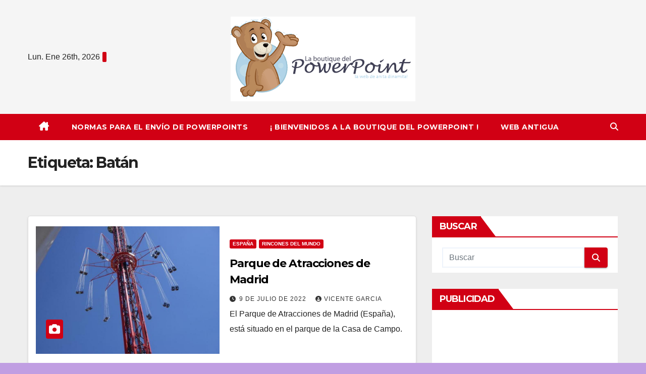

--- FILE ---
content_type: text/html; charset=UTF-8
request_url: https://laboutiquedelpowerpoint.net/tag/batan/
body_size: 11330
content:
<!DOCTYPE html>
<html lang="es">
<head>
<meta charset="UTF-8">
<meta name="viewport" content="width=device-width, initial-scale=1">
<link rel="profile" href="http://gmpg.org/xfn/11">
<title>Batán &#8211; La Boutique del Powerpoint</title>
<meta name='robots' content='max-image-preview:large' />
<link rel='dns-prefetch' href='//fonts.googleapis.com' />
<link rel="alternate" type="application/rss+xml" title="La Boutique del Powerpoint &raquo; Feed" href="https://laboutiquedelpowerpoint.net/feed/" />
<link rel="alternate" type="application/rss+xml" title="La Boutique del Powerpoint &raquo; Feed de los comentarios" href="https://laboutiquedelpowerpoint.net/comments/feed/" />
<link rel="alternate" type="application/rss+xml" title="La Boutique del Powerpoint &raquo; Etiqueta Batán del feed" href="https://laboutiquedelpowerpoint.net/tag/batan/feed/" />
<style id='wp-img-auto-sizes-contain-inline-css'>
img:is([sizes=auto i],[sizes^="auto," i]){contain-intrinsic-size:3000px 1500px}
/*# sourceURL=wp-img-auto-sizes-contain-inline-css */
</style>
<style id='wp-emoji-styles-inline-css'>

	img.wp-smiley, img.emoji {
		display: inline !important;
		border: none !important;
		box-shadow: none !important;
		height: 1em !important;
		width: 1em !important;
		margin: 0 0.07em !important;
		vertical-align: -0.1em !important;
		background: none !important;
		padding: 0 !important;
	}
/*# sourceURL=wp-emoji-styles-inline-css */
</style>
<link rel='stylesheet' id='wp-block-library-css' href='https://laboutiquedelpowerpoint.net/wp-includes/css/dist/block-library/style.min.css?ver=6.9' media='all' />
<style id='global-styles-inline-css'>
:root{--wp--preset--aspect-ratio--square: 1;--wp--preset--aspect-ratio--4-3: 4/3;--wp--preset--aspect-ratio--3-4: 3/4;--wp--preset--aspect-ratio--3-2: 3/2;--wp--preset--aspect-ratio--2-3: 2/3;--wp--preset--aspect-ratio--16-9: 16/9;--wp--preset--aspect-ratio--9-16: 9/16;--wp--preset--color--black: #000000;--wp--preset--color--cyan-bluish-gray: #abb8c3;--wp--preset--color--white: #ffffff;--wp--preset--color--pale-pink: #f78da7;--wp--preset--color--vivid-red: #cf2e2e;--wp--preset--color--luminous-vivid-orange: #ff6900;--wp--preset--color--luminous-vivid-amber: #fcb900;--wp--preset--color--light-green-cyan: #7bdcb5;--wp--preset--color--vivid-green-cyan: #00d084;--wp--preset--color--pale-cyan-blue: #8ed1fc;--wp--preset--color--vivid-cyan-blue: #0693e3;--wp--preset--color--vivid-purple: #9b51e0;--wp--preset--gradient--vivid-cyan-blue-to-vivid-purple: linear-gradient(135deg,rgb(6,147,227) 0%,rgb(155,81,224) 100%);--wp--preset--gradient--light-green-cyan-to-vivid-green-cyan: linear-gradient(135deg,rgb(122,220,180) 0%,rgb(0,208,130) 100%);--wp--preset--gradient--luminous-vivid-amber-to-luminous-vivid-orange: linear-gradient(135deg,rgb(252,185,0) 0%,rgb(255,105,0) 100%);--wp--preset--gradient--luminous-vivid-orange-to-vivid-red: linear-gradient(135deg,rgb(255,105,0) 0%,rgb(207,46,46) 100%);--wp--preset--gradient--very-light-gray-to-cyan-bluish-gray: linear-gradient(135deg,rgb(238,238,238) 0%,rgb(169,184,195) 100%);--wp--preset--gradient--cool-to-warm-spectrum: linear-gradient(135deg,rgb(74,234,220) 0%,rgb(151,120,209) 20%,rgb(207,42,186) 40%,rgb(238,44,130) 60%,rgb(251,105,98) 80%,rgb(254,248,76) 100%);--wp--preset--gradient--blush-light-purple: linear-gradient(135deg,rgb(255,206,236) 0%,rgb(152,150,240) 100%);--wp--preset--gradient--blush-bordeaux: linear-gradient(135deg,rgb(254,205,165) 0%,rgb(254,45,45) 50%,rgb(107,0,62) 100%);--wp--preset--gradient--luminous-dusk: linear-gradient(135deg,rgb(255,203,112) 0%,rgb(199,81,192) 50%,rgb(65,88,208) 100%);--wp--preset--gradient--pale-ocean: linear-gradient(135deg,rgb(255,245,203) 0%,rgb(182,227,212) 50%,rgb(51,167,181) 100%);--wp--preset--gradient--electric-grass: linear-gradient(135deg,rgb(202,248,128) 0%,rgb(113,206,126) 100%);--wp--preset--gradient--midnight: linear-gradient(135deg,rgb(2,3,129) 0%,rgb(40,116,252) 100%);--wp--preset--font-size--small: 13px;--wp--preset--font-size--medium: 20px;--wp--preset--font-size--large: 36px;--wp--preset--font-size--x-large: 42px;--wp--preset--spacing--20: 0.44rem;--wp--preset--spacing--30: 0.67rem;--wp--preset--spacing--40: 1rem;--wp--preset--spacing--50: 1.5rem;--wp--preset--spacing--60: 2.25rem;--wp--preset--spacing--70: 3.38rem;--wp--preset--spacing--80: 5.06rem;--wp--preset--shadow--natural: 6px 6px 9px rgba(0, 0, 0, 0.2);--wp--preset--shadow--deep: 12px 12px 50px rgba(0, 0, 0, 0.4);--wp--preset--shadow--sharp: 6px 6px 0px rgba(0, 0, 0, 0.2);--wp--preset--shadow--outlined: 6px 6px 0px -3px rgb(255, 255, 255), 6px 6px rgb(0, 0, 0);--wp--preset--shadow--crisp: 6px 6px 0px rgb(0, 0, 0);}:where(.is-layout-flex){gap: 0.5em;}:where(.is-layout-grid){gap: 0.5em;}body .is-layout-flex{display: flex;}.is-layout-flex{flex-wrap: wrap;align-items: center;}.is-layout-flex > :is(*, div){margin: 0;}body .is-layout-grid{display: grid;}.is-layout-grid > :is(*, div){margin: 0;}:where(.wp-block-columns.is-layout-flex){gap: 2em;}:where(.wp-block-columns.is-layout-grid){gap: 2em;}:where(.wp-block-post-template.is-layout-flex){gap: 1.25em;}:where(.wp-block-post-template.is-layout-grid){gap: 1.25em;}.has-black-color{color: var(--wp--preset--color--black) !important;}.has-cyan-bluish-gray-color{color: var(--wp--preset--color--cyan-bluish-gray) !important;}.has-white-color{color: var(--wp--preset--color--white) !important;}.has-pale-pink-color{color: var(--wp--preset--color--pale-pink) !important;}.has-vivid-red-color{color: var(--wp--preset--color--vivid-red) !important;}.has-luminous-vivid-orange-color{color: var(--wp--preset--color--luminous-vivid-orange) !important;}.has-luminous-vivid-amber-color{color: var(--wp--preset--color--luminous-vivid-amber) !important;}.has-light-green-cyan-color{color: var(--wp--preset--color--light-green-cyan) !important;}.has-vivid-green-cyan-color{color: var(--wp--preset--color--vivid-green-cyan) !important;}.has-pale-cyan-blue-color{color: var(--wp--preset--color--pale-cyan-blue) !important;}.has-vivid-cyan-blue-color{color: var(--wp--preset--color--vivid-cyan-blue) !important;}.has-vivid-purple-color{color: var(--wp--preset--color--vivid-purple) !important;}.has-black-background-color{background-color: var(--wp--preset--color--black) !important;}.has-cyan-bluish-gray-background-color{background-color: var(--wp--preset--color--cyan-bluish-gray) !important;}.has-white-background-color{background-color: var(--wp--preset--color--white) !important;}.has-pale-pink-background-color{background-color: var(--wp--preset--color--pale-pink) !important;}.has-vivid-red-background-color{background-color: var(--wp--preset--color--vivid-red) !important;}.has-luminous-vivid-orange-background-color{background-color: var(--wp--preset--color--luminous-vivid-orange) !important;}.has-luminous-vivid-amber-background-color{background-color: var(--wp--preset--color--luminous-vivid-amber) !important;}.has-light-green-cyan-background-color{background-color: var(--wp--preset--color--light-green-cyan) !important;}.has-vivid-green-cyan-background-color{background-color: var(--wp--preset--color--vivid-green-cyan) !important;}.has-pale-cyan-blue-background-color{background-color: var(--wp--preset--color--pale-cyan-blue) !important;}.has-vivid-cyan-blue-background-color{background-color: var(--wp--preset--color--vivid-cyan-blue) !important;}.has-vivid-purple-background-color{background-color: var(--wp--preset--color--vivid-purple) !important;}.has-black-border-color{border-color: var(--wp--preset--color--black) !important;}.has-cyan-bluish-gray-border-color{border-color: var(--wp--preset--color--cyan-bluish-gray) !important;}.has-white-border-color{border-color: var(--wp--preset--color--white) !important;}.has-pale-pink-border-color{border-color: var(--wp--preset--color--pale-pink) !important;}.has-vivid-red-border-color{border-color: var(--wp--preset--color--vivid-red) !important;}.has-luminous-vivid-orange-border-color{border-color: var(--wp--preset--color--luminous-vivid-orange) !important;}.has-luminous-vivid-amber-border-color{border-color: var(--wp--preset--color--luminous-vivid-amber) !important;}.has-light-green-cyan-border-color{border-color: var(--wp--preset--color--light-green-cyan) !important;}.has-vivid-green-cyan-border-color{border-color: var(--wp--preset--color--vivid-green-cyan) !important;}.has-pale-cyan-blue-border-color{border-color: var(--wp--preset--color--pale-cyan-blue) !important;}.has-vivid-cyan-blue-border-color{border-color: var(--wp--preset--color--vivid-cyan-blue) !important;}.has-vivid-purple-border-color{border-color: var(--wp--preset--color--vivid-purple) !important;}.has-vivid-cyan-blue-to-vivid-purple-gradient-background{background: var(--wp--preset--gradient--vivid-cyan-blue-to-vivid-purple) !important;}.has-light-green-cyan-to-vivid-green-cyan-gradient-background{background: var(--wp--preset--gradient--light-green-cyan-to-vivid-green-cyan) !important;}.has-luminous-vivid-amber-to-luminous-vivid-orange-gradient-background{background: var(--wp--preset--gradient--luminous-vivid-amber-to-luminous-vivid-orange) !important;}.has-luminous-vivid-orange-to-vivid-red-gradient-background{background: var(--wp--preset--gradient--luminous-vivid-orange-to-vivid-red) !important;}.has-very-light-gray-to-cyan-bluish-gray-gradient-background{background: var(--wp--preset--gradient--very-light-gray-to-cyan-bluish-gray) !important;}.has-cool-to-warm-spectrum-gradient-background{background: var(--wp--preset--gradient--cool-to-warm-spectrum) !important;}.has-blush-light-purple-gradient-background{background: var(--wp--preset--gradient--blush-light-purple) !important;}.has-blush-bordeaux-gradient-background{background: var(--wp--preset--gradient--blush-bordeaux) !important;}.has-luminous-dusk-gradient-background{background: var(--wp--preset--gradient--luminous-dusk) !important;}.has-pale-ocean-gradient-background{background: var(--wp--preset--gradient--pale-ocean) !important;}.has-electric-grass-gradient-background{background: var(--wp--preset--gradient--electric-grass) !important;}.has-midnight-gradient-background{background: var(--wp--preset--gradient--midnight) !important;}.has-small-font-size{font-size: var(--wp--preset--font-size--small) !important;}.has-medium-font-size{font-size: var(--wp--preset--font-size--medium) !important;}.has-large-font-size{font-size: var(--wp--preset--font-size--large) !important;}.has-x-large-font-size{font-size: var(--wp--preset--font-size--x-large) !important;}
/*# sourceURL=global-styles-inline-css */
</style>

<style id='classic-theme-styles-inline-css'>
/*! This file is auto-generated */
.wp-block-button__link{color:#fff;background-color:#32373c;border-radius:9999px;box-shadow:none;text-decoration:none;padding:calc(.667em + 2px) calc(1.333em + 2px);font-size:1.125em}.wp-block-file__button{background:#32373c;color:#fff;text-decoration:none}
/*# sourceURL=/wp-includes/css/classic-themes.min.css */
</style>
<link rel='stylesheet' id='wpdm-font-awesome-css' href='https://laboutiquedelpowerpoint.net/wp-content/plugins/download-manager/assets/fontawesome/css/all.min.css?ver=6.9' media='all' />
<link rel='stylesheet' id='wpdm-frontend-css-css' href='https://laboutiquedelpowerpoint.net/wp-content/plugins/download-manager/assets/bootstrap/css/bootstrap.min.css?ver=6.9' media='all' />
<link rel='stylesheet' id='wpdm-front-css' href='https://laboutiquedelpowerpoint.net/wp-content/plugins/download-manager/assets/css/front.css?ver=6.9' media='all' />
<link rel='stylesheet' id='newsup-fonts-css' href='//fonts.googleapis.com/css?family=Montserrat%3A400%2C500%2C700%2C800%7CWork%2BSans%3A300%2C400%2C500%2C600%2C700%2C800%2C900%26display%3Dswap&#038;subset=latin%2Clatin-ext' media='all' />
<link rel='stylesheet' id='bootstrap-css' href='https://laboutiquedelpowerpoint.net/wp-content/themes/newsup/css/bootstrap.css?ver=6.9' media='all' />
<link rel='stylesheet' id='newsup-style-css' href='https://laboutiquedelpowerpoint.net/wp-content/themes/news-way/style.css?ver=6.9' media='all' />
<link rel='stylesheet' id='font-awesome-5-all-css' href='https://laboutiquedelpowerpoint.net/wp-content/themes/newsup/css/font-awesome/css/all.min.css?ver=6.9' media='all' />
<link rel='stylesheet' id='font-awesome-4-shim-css' href='https://laboutiquedelpowerpoint.net/wp-content/themes/newsup/css/font-awesome/css/v4-shims.min.css?ver=6.9' media='all' />
<link rel='stylesheet' id='owl-carousel-css' href='https://laboutiquedelpowerpoint.net/wp-content/themes/newsup/css/owl.carousel.css?ver=6.9' media='all' />
<link rel='stylesheet' id='smartmenus-css' href='https://laboutiquedelpowerpoint.net/wp-content/themes/newsup/css/jquery.smartmenus.bootstrap.css?ver=6.9' media='all' />
<link rel='stylesheet' id='newsup-custom-css-css' href='https://laboutiquedelpowerpoint.net/wp-content/themes/newsup/inc/ansar/customize/css/customizer.css?ver=1.0' media='all' />
<link rel='stylesheet' id='newsup-style-parent-css' href='https://laboutiquedelpowerpoint.net/wp-content/themes/newsup/style.css?ver=6.9' media='all' />
<link rel='stylesheet' id='newsway-style-css' href='https://laboutiquedelpowerpoint.net/wp-content/themes/news-way/style.css?ver=1.0' media='all' />
<link rel='stylesheet' id='newsway-default-css-css' href='https://laboutiquedelpowerpoint.net/wp-content/themes/news-way/css/colors/default.css?ver=6.9' media='all' />
<script src="https://laboutiquedelpowerpoint.net/wp-includes/js/jquery/jquery.min.js?ver=3.7.1" id="jquery-core-js"></script>
<script src="https://laboutiquedelpowerpoint.net/wp-includes/js/jquery/jquery-migrate.min.js?ver=3.4.1" id="jquery-migrate-js"></script>
<script src="https://laboutiquedelpowerpoint.net/wp-content/plugins/download-manager/assets/bootstrap/js/popper.min.js?ver=6.9" id="wpdm-poper-js"></script>
<script src="https://laboutiquedelpowerpoint.net/wp-content/plugins/download-manager/assets/bootstrap/js/bootstrap.min.js?ver=6.9" id="wpdm-frontend-js-js"></script>
<script id="wpdm-frontjs-js-extra">
var wpdm_url = {"home":"https://laboutiquedelpowerpoint.net/","site":"https://laboutiquedelpowerpoint.net/","ajax":"https://laboutiquedelpowerpoint.net/wp-admin/admin-ajax.php"};
var wpdm_js = {"spinner":"\u003Ci class=\"fas fa-sun fa-spin\"\u003E\u003C/i\u003E","client_id":"1805ac35251a73192f5a76a286bbbe3d"};
var wpdm_strings = {"pass_var":"\u00a1Contrase\u00f1a verificada!","pass_var_q":"Haz clic en el bot\u00f3n siguiente para iniciar la descarga.","start_dl":"Iniciar descarga"};
//# sourceURL=wpdm-frontjs-js-extra
</script>
<script src="https://laboutiquedelpowerpoint.net/wp-content/plugins/download-manager/assets/js/front.js?ver=3.2.96" id="wpdm-frontjs-js"></script>
<script src="https://laboutiquedelpowerpoint.net/wp-content/themes/newsup/js/navigation.js?ver=6.9" id="newsup-navigation-js"></script>
<script src="https://laboutiquedelpowerpoint.net/wp-content/themes/newsup/js/bootstrap.js?ver=6.9" id="bootstrap-js"></script>
<script src="https://laboutiquedelpowerpoint.net/wp-content/themes/newsup/js/owl.carousel.min.js?ver=6.9" id="owl-carousel-min-js"></script>
<script src="https://laboutiquedelpowerpoint.net/wp-content/themes/newsup/js/jquery.smartmenus.js?ver=6.9" id="smartmenus-js-js"></script>
<script src="https://laboutiquedelpowerpoint.net/wp-content/themes/newsup/js/jquery.smartmenus.bootstrap.js?ver=6.9" id="bootstrap-smartmenus-js-js"></script>
<script src="https://laboutiquedelpowerpoint.net/wp-content/themes/newsup/js/jquery.marquee.js?ver=6.9" id="newsup-marquee-js-js"></script>
<script src="https://laboutiquedelpowerpoint.net/wp-content/themes/newsup/js/main.js?ver=6.9" id="newsup-main-js-js"></script>
<link rel="https://api.w.org/" href="https://laboutiquedelpowerpoint.net/wp-json/" /><link rel="alternate" title="JSON" type="application/json" href="https://laboutiquedelpowerpoint.net/wp-json/wp/v2/tags/1476" /><link rel="EditURI" type="application/rsd+xml" title="RSD" href="https://laboutiquedelpowerpoint.net/xmlrpc.php?rsd" />
<meta name="generator" content="WordPress 6.9" />
 
<style type="text/css" id="custom-background-css">
    .wrapper { background-color: c09ee2; }
</style>
    <style type="text/css">
            .site-title,
        .site-description {
            position: absolute;
            clip: rect(1px, 1px, 1px, 1px);
        }
        </style>
    <style id="custom-background-css">
body.custom-background { background-color: #c09ee2; }
</style>
	<meta name="generator" content="WordPress Download Manager 3.2.96" />
                <style>
        /* WPDM Link Template Styles */        </style>
                <style>

            :root {
                --color-primary: #4a8eff;
                --color-primary-rgb: 74, 142, 255;
                --color-primary-hover: #4a8eff;
                --color-primary-active: #4a8eff;
                --color-secondary: #4a8eff;
                --color-secondary-rgb: 74, 142, 255;
                --color-secondary-hover: #4a8eff;
                --color-secondary-active: #4a8eff;
                --color-success: #18ce0f;
                --color-success-rgb: 24, 206, 15;
                --color-success-hover: #4a8eff;
                --color-success-active: #4a8eff;
                --color-info: #2CA8FF;
                --color-info-rgb: 44, 168, 255;
                --color-info-hover: #2CA8FF;
                --color-info-active: #2CA8FF;
                --color-warning: #f29e0f;
                --color-warning-rgb: 242, 158, 15;
                --color-warning-hover: orange;
                --color-warning-active: orange;
                --color-danger: #ff5062;
                --color-danger-rgb: 255, 80, 98;
                --color-danger-hover: #ff5062;
                --color-danger-active: #ff5062;
                --color-green: #30b570;
                --color-blue: #0073ff;
                --color-purple: #8557D3;
                --color-red: #ff5062;
                --color-muted: rgba(69, 89, 122, 0.6);
                --wpdm-font: "Rubik", -apple-system, BlinkMacSystemFont, "Segoe UI", Roboto, Helvetica, Arial, sans-serif, "Apple Color Emoji", "Segoe UI Emoji", "Segoe UI Symbol";
            }

            .wpdm-download-link.btn.btn-primary {
                border-radius: 4px;
            }


        </style>
        </head>
<body class="archive tag tag-batan tag-1476 custom-background wp-custom-logo wp-embed-responsive wp-theme-newsup wp-child-theme-news-way hfeed ta-hide-date-author-in-list" >
<div id="page" class="site">
<a class="skip-link screen-reader-text" href="#content">
Saltar al contenido</a>
    <div class="wrapper">
        <header class="mg-headwidget center light">
            <!--==================== TOP BAR ====================-->

            <div class="clearfix"></div>
                        <div class="mg-nav-widget-area-back" style='background-image: url("" );'>
                        <div class="overlay">
              <div class="inner"  style="background-color:rgba(255,255,255,0.4);" > 
                <div class="container-fluid">
    <div class="mg-nav-widget-area">
        <div class="row align-items-center">
                        <div class="col-md-4 col-sm-4 text-center-xs">
                            <div class="heacent">Lun. Ene 26th, 2026                         <span  id="time" class="time"></span>
                                      </div>
              
            </div>

            <div class="col-md-4 col-sm-4 text-center-xs">
                <div class="navbar-header">
                      <a href="https://laboutiquedelpowerpoint.net/" class="navbar-brand" rel="home"><img width="366" height="168" src="https://laboutiquedelpowerpoint.net/wp-content/uploads/2021/09/logo-1.png" class="custom-logo" alt="logo" decoding="async" fetchpriority="high" srcset="https://laboutiquedelpowerpoint.net/wp-content/uploads/2021/09/logo-1.png 366w, https://laboutiquedelpowerpoint.net/wp-content/uploads/2021/09/logo-1-300x138.png 300w" sizes="(max-width: 366px) 100vw, 366px" /></a>                </div>
            </div>


                         <div class="col-md-4 col-sm-4 text-center-xs">
                <ul class="mg-social-header-section mg-social info-right">
                    
                                      </ul>
            </div>
                    </div>
    </div>
</div>
              </div>
              </div>
          </div>
    <div class="mg-menu-full">
      <nav class="navbar navbar-expand-lg navbar-wp">
        <div class="container-fluid">
          <!-- Right nav -->
                    <div class="m-header align-items-center">
                                                <a class="mobilehomebtn" href="https://laboutiquedelpowerpoint.net"><span class="fas fa-home"></span></a>
                        <!-- navbar-toggle -->
                        <button class="navbar-toggler mx-auto" type="button" data-toggle="collapse" data-target="#navbar-wp" aria-controls="navbarSupportedContent" aria-expanded="false" aria-label="Cambiar navegación">
                          <i class="fas fa-bars"></i>
                        </button>
                        <!-- /navbar-toggle -->
                        <div class="dropdown show mg-search-box pr-2 d">
                            <a class="dropdown-toggle msearch ml-auto" href="#" role="button" id="dropdownMenuLink" data-toggle="dropdown" aria-haspopup="true" aria-expanded="false">
                               <i class="fas fa-search"></i>
                            </a>

                            <div class="dropdown-menu searchinner" aria-labelledby="dropdownMenuLink">
                        <form role="search" method="get" id="searchform" action="https://laboutiquedelpowerpoint.net/">
  <div class="input-group">
    <input type="search" class="form-control" placeholder="Buscar" value="" name="s" />
    <span class="input-group-btn btn-default">
    <button type="submit" class="btn"> <i class="fas fa-search"></i> </button>
    </span> </div>
</form>                      </div>
                        </div>
                        
                    </div>
                    <!-- /Right nav -->
         
          
                  <div class="collapse navbar-collapse" id="navbar-wp">
                  	<div class="d-md-block">
                    <ul id="menu-menu-1" class="nav navbar-nav mr-auto"><li class="active home"><a class="homebtn" href="https://laboutiquedelpowerpoint.net"><span class='fa-solid fa-house-chimney'></span></a></li><li id="menu-item-1430" class="menu-item menu-item-type-post_type menu-item-object-page menu-item-1430"><a class="nav-link" title="Normas Para El Envío de PowerPoints" href="https://laboutiquedelpowerpoint.net/normas-para-el-envio-de-powerpoints/">Normas Para El Envío de PowerPoints</a></li>
<li id="menu-item-1431" class="menu-item menu-item-type-post_type menu-item-object-page menu-item-1431"><a class="nav-link" title="¡ Bienvenidos a La Boutique del PowerPoint !" href="https://laboutiquedelpowerpoint.net/bienvenidos-a-la-boutique-del-powerpoint/">¡ Bienvenidos a La Boutique del PowerPoint !</a></li>
<li id="menu-item-1432" class="menu-item menu-item-type-custom menu-item-object-custom menu-item-1432"><a class="nav-link" title="Web antigua" href="https://laboutiquedelpowerpoint.net/antigua/">Web antigua</a></li>
</ul>        				</div>		
              		</div>
                  <!-- Right nav -->
                    <div class="desk-header pl-3 ml-auto my-2 my-lg-0 position-relative align-items-center">
                        <!-- /navbar-toggle -->
                        <div class="dropdown show mg-search-box">
                      <a class="dropdown-toggle msearch ml-auto" href="#" role="button" id="dropdownMenuLink" data-toggle="dropdown" aria-haspopup="true" aria-expanded="false">
                       <i class="fas fa-search"></i>
                      </a>
                      <div class="dropdown-menu searchinner" aria-labelledby="dropdownMenuLink">
                        <form role="search" method="get" id="searchform" action="https://laboutiquedelpowerpoint.net/">
  <div class="input-group">
    <input type="search" class="form-control" placeholder="Buscar" value="" name="s" />
    <span class="input-group-btn btn-default">
    <button type="submit" class="btn"> <i class="fas fa-search"></i> </button>
    </span> </div>
</form>                      </div>
                    </div>
                    </div>
                    <!-- /Right nav --> 
          </div>
      </nav> <!-- /Navigation -->
    </div>
</header>
<div class="clearfix"></div>
 <!--==================== Newsup breadcrumb section ====================-->
<div class="mg-breadcrumb-section" style='background: url("" ) repeat scroll center 0 #143745;'>
   <div class="overlay">       <div class="container-fluid">
        <div class="row">
          <div class="col-md-12 col-sm-12">
            <div class="mg-breadcrumb-title">
              <h1>Etiqueta: <span>Batán</span></h1>            </div>
          </div>
        </div>
      </div>
   </div> </div>
<div class="clearfix"></div><!--container-->
    <div id="content" class="container-fluid archive-class">
        <!--row-->
            <div class="row">
                                    <div class="col-md-8">
                <!-- mg-posts-sec mg-posts-modul-6 -->
<div class="mg-posts-sec mg-posts-modul-6">
    <!-- mg-posts-sec-inner -->
    <div class="mg-posts-sec-inner">
                    <article id="post-2531" class="d-md-flex mg-posts-sec-post align-items-center post-2531 post type-post status-publish format-standard has-post-thumbnail hentry category-espana category-rincones-del-mundo tag-batan tag-parque-de-atracciones-de-madrid">
                        
<div class="col-12 col-md-6">
        <div class="mg-post-thumb img">
<a href="https://laboutiquedelpowerpoint.net/parque-de-atracciones-de-madrid/"><img width="896" height="622" src="https://laboutiquedelpowerpoint.net/wp-content/uploads/2022/07/Parque-de-atracciones-de-Madrid.jpg" class="img-responsive wp-post-image" alt="Parque de atracciones de Madrid" decoding="async" srcset="https://laboutiquedelpowerpoint.net/wp-content/uploads/2022/07/Parque-de-atracciones-de-Madrid.jpg 896w, https://laboutiquedelpowerpoint.net/wp-content/uploads/2022/07/Parque-de-atracciones-de-Madrid-300x208.jpg 300w, https://laboutiquedelpowerpoint.net/wp-content/uploads/2022/07/Parque-de-atracciones-de-Madrid-768x533.jpg 768w" sizes="(max-width: 896px) 100vw, 896px" /></a>        <span class="post-form"><i class="fas fa-camera"></i></span>        </div>
</div>                 <div class="mg-sec-top-post py-3 col">
                    <div class="mg-blog-category"><a class="newsup-categories category-color-1" href="https://laboutiquedelpowerpoint.net/category/rincones-del-mundo/espana/" alt="Ver todas las entradas en España"> 
                                 España
                             </a><a class="newsup-categories category-color-1" href="https://laboutiquedelpowerpoint.net/category/rincones-del-mundo/" alt="Ver todas las entradas en Rincones del Mundo"> 
                                 Rincones del Mundo
                             </a></div> 
                    <h4 class="entry-title title"><a href="https://laboutiquedelpowerpoint.net/parque-de-atracciones-de-madrid/">Parque de Atracciones de Madrid</a></h4>
                            <div class="mg-blog-meta"> 
                    <span class="mg-blog-date"><i class="fas fa-clock"></i>
            <a href="https://laboutiquedelpowerpoint.net/2022/07/">
                9 de julio de 2022            </a>
        </span>
            <a class="auth" href="https://laboutiquedelpowerpoint.net/author/vicente-garcia/">
            <i class="fas fa-user-circle"></i>Vicente Garcia        </a>
            </div> 
                        <div class="mg-content">
                        <p>El Parque de Atracciones de Madrid (España), está situado en el parque de la Casa de Campo.</p>
                    </div>
                </div>
            </article>
                    <div class="col-md-12 text-center d-flex justify-content-center">
                                            
            </div>
            </div>
    <!-- // mg-posts-sec-inner -->
</div>
<!-- // mg-posts-sec block_6 -->             </div>
                            <aside class="col-md-4">
                
<aside id="secondary" class="widget-area" role="complementary">
	<div id="sidebar-right" class="mg-sidebar">
		<div id="search-2" class="mg-widget widget_search"><div class="mg-wid-title"><h6 class="wtitle">Buscar</h6></div><form role="search" method="get" id="searchform" action="https://laboutiquedelpowerpoint.net/">
  <div class="input-group">
    <input type="search" class="form-control" placeholder="Buscar" value="" name="s" />
    <span class="input-group-btn btn-default">
    <button type="submit" class="btn"> <i class="fas fa-search"></i> </button>
    </span> </div>
</form></div><div id="custom_html-2" class="widget_text mg-widget widget_custom_html"><div class="mg-wid-title"><h6 class="wtitle">Publicidad</h6></div><div class="textwidget custom-html-widget"><script async src="https://pagead2.googlesyndication.com/pagead/js/adsbygoogle.js"></script>
<!-- lateral sidebar -->
<ins class="adsbygoogle"
     style="display:block"
     data-ad-client="ca-pub-9033623118690811"
     data-ad-slot="1495447409"
     data-ad-format="auto"
     data-full-width-responsive="true"></ins>
<script>
     (adsbygoogle = window.adsbygoogle || []).push({});
</script></div></div><div id="block-11" class="mg-widget widget_block"><script async src="https://pagead2.googlesyndication.com/pagead/js/adsbygoogle.js?client=ca-pub-9033623118690811"
     crossorigin="anonymous"></script>
<!-- LBDP 29 abril 2021 adaptable -->
<ins class="adsbygoogle"
     style="display:block"
     data-ad-client="ca-pub-9033623118690811"
     data-ad-slot="5877428236"
     data-ad-format="auto"
     data-full-width-responsive="true"></ins>
<script>
     (adsbygoogle = window.adsbygoogle || []).push({});
</script></div><div id="block-9" class="mg-widget widget_block"><script async src="https://pagead2.googlesyndication.com/pagead/js/adsbygoogle.js?client=ca-pub-9033623118690811"
     crossorigin="anonymous"></script>
<!-- LBDP 29 abril 2021 adaptable -->
<ins class="adsbygoogle"
     style="display:block"
     data-ad-client="ca-pub-9033623118690811"
     data-ad-slot="5877428236"
     data-ad-format="auto"
     data-full-width-responsive="true"></ins>
<script>
     (adsbygoogle = window.adsbygoogle || []).push({});
</script></div><div id="categories-2" class="mg-widget widget_categories"><div class="mg-wid-title"><h6 class="wtitle">Categorías</h6></div>
			<ul>
					<li class="cat-item cat-item-86"><a href="https://laboutiquedelpowerpoint.net/category/alimentos/">Alimentos</a>
</li>
	<li class="cat-item cat-item-68"><a href="https://laboutiquedelpowerpoint.net/category/animales/">Animales</a>
<ul class='children'>
	<li class="cat-item cat-item-829"><a href="https://laboutiquedelpowerpoint.net/category/animales/aves/">Aves</a>
</li>
	<li class="cat-item cat-item-773"><a href="https://laboutiquedelpowerpoint.net/category/animales/caballos/">Caballos</a>
</li>
	<li class="cat-item cat-item-1217"><a href="https://laboutiquedelpowerpoint.net/category/animales/en-peligro-de-extincion/">En Peligro de Extinción</a>
</li>
	<li class="cat-item cat-item-877"><a href="https://laboutiquedelpowerpoint.net/category/animales/fauna-salvaje/">Fauna Salvaje</a>
</li>
	<li class="cat-item cat-item-75"><a href="https://laboutiquedelpowerpoint.net/category/animales/gatos/">Gatos</a>
</li>
	<li class="cat-item cat-item-69"><a href="https://laboutiquedelpowerpoint.net/category/animales/perros/">Perros</a>
</li>
	<li class="cat-item cat-item-1076"><a href="https://laboutiquedelpowerpoint.net/category/animales/reptiles/">Reptiles</a>
</li>
	<li class="cat-item cat-item-878"><a href="https://laboutiquedelpowerpoint.net/category/animales/vida-en-el-mar/">Vida en el Mar</a>
</li>
</ul>
</li>
	<li class="cat-item cat-item-36"><a href="https://laboutiquedelpowerpoint.net/category/arte/">Arte</a>
<ul class='children'>
	<li class="cat-item cat-item-1123"><a href="https://laboutiquedelpowerpoint.net/category/arte/antiguedades/">Antiguedades</a>
</li>
	<li class="cat-item cat-item-1096"><a href="https://laboutiquedelpowerpoint.net/category/arte/arte-efimero/">arte efímero</a>
</li>
	<li class="cat-item cat-item-218"><a href="https://laboutiquedelpowerpoint.net/category/arte/cine/">Cine</a>
</li>
	<li class="cat-item cat-item-467"><a href="https://laboutiquedelpowerpoint.net/category/arte/cuentos/">Cuentos</a>
</li>
	<li class="cat-item cat-item-318"><a href="https://laboutiquedelpowerpoint.net/category/arte/dibujo-e-ilustracion/">Dibujo e Ilustración</a>
</li>
	<li class="cat-item cat-item-76"><a href="https://laboutiquedelpowerpoint.net/category/arte/dibujos-animados/">Dibujos Animados</a>
</li>
	<li class="cat-item cat-item-100"><a href="https://laboutiquedelpowerpoint.net/category/arte/escultura/">Escultura</a>
</li>
	<li class="cat-item cat-item-491"><a href="https://laboutiquedelpowerpoint.net/category/arte/espectaculo/">Espectáculo</a>
</li>
	<li class="cat-item cat-item-325"><a href="https://laboutiquedelpowerpoint.net/category/arte/fotografia/">Fotografía</a>
</li>
	<li class="cat-item cat-item-705"><a href="https://laboutiquedelpowerpoint.net/category/arte/musica/">Música</a>
</li>
	<li class="cat-item cat-item-165"><a href="https://laboutiquedelpowerpoint.net/category/arte/pintura/">Pintura</a>
</li>
	<li class="cat-item cat-item-246"><a href="https://laboutiquedelpowerpoint.net/category/arte/poesia/">Poesía</a>
</li>
</ul>
</li>
	<li class="cat-item cat-item-8"><a href="https://laboutiquedelpowerpoint.net/category/colores/">Colores</a>
</li>
	<li class="cat-item cat-item-31"><a href="https://laboutiquedelpowerpoint.net/category/curiosos/">Curiosos</a>
</li>
	<li class="cat-item cat-item-1275"><a href="https://laboutiquedelpowerpoint.net/category/deportes/">Deportes</a>
<ul class='children'>
	<li class="cat-item cat-item-1276"><a href="https://laboutiquedelpowerpoint.net/category/deportes/hobbies/">Hobbies</a>
</li>
	<li class="cat-item cat-item-1554"><a href="https://laboutiquedelpowerpoint.net/category/deportes/profesiones/">Profesiones</a>
</li>
</ul>
</li>
	<li class="cat-item cat-item-359"><a href="https://laboutiquedelpowerpoint.net/category/estaciones-del-ano/">Estaciones del Año</a>
<ul class='children'>
	<li class="cat-item cat-item-360"><a href="https://laboutiquedelpowerpoint.net/category/estaciones-del-ano/otono/">Otoño</a>
</li>
	<li class="cat-item cat-item-2207"><a href="https://laboutiquedelpowerpoint.net/category/estaciones-del-ano/primavera/">Primavera</a>
</li>
	<li class="cat-item cat-item-1406"><a href="https://laboutiquedelpowerpoint.net/category/estaciones-del-ano/verano/">Verano</a>
</li>
</ul>
</li>
	<li class="cat-item cat-item-487"><a href="https://laboutiquedelpowerpoint.net/category/famosos/">Famosos</a>
</li>
	<li class="cat-item cat-item-190"><a href="https://laboutiquedelpowerpoint.net/category/fenomenos-de-la-naturaleza/">Fenomenos de la Naturaleza</a>
</li>
	<li class="cat-item cat-item-118"><a href="https://laboutiquedelpowerpoint.net/category/flores/">Flores</a>
</li>
	<li class="cat-item cat-item-174"><a href="https://laboutiquedelpowerpoint.net/category/historia/">Historia</a>
<ul class='children'>
	<li class="cat-item cat-item-175"><a href="https://laboutiquedelpowerpoint.net/category/historia/historia-de-espana/">Historia de España</a>
</li>
	<li class="cat-item cat-item-1003"><a href="https://laboutiquedelpowerpoint.net/category/historia/recuerdos-del-ayer/">Recuerdos del Ayer</a>
</li>
</ul>
</li>
	<li class="cat-item cat-item-121"><a href="https://laboutiquedelpowerpoint.net/category/humor/">Humor</a>
</li>
	<li class="cat-item cat-item-2518"><a href="https://laboutiquedelpowerpoint.net/category/mitos-y-leyendas/">Mitos y Leyendas</a>
</li>
	<li class="cat-item cat-item-725"><a href="https://laboutiquedelpowerpoint.net/category/ocasiones-especiales/">Ocasiones Especiales</a>
<ul class='children'>
	<li class="cat-item cat-item-1103"><a href="https://laboutiquedelpowerpoint.net/category/ocasiones-especiales/carnaval/">Carnaval</a>
</li>
	<li class="cat-item cat-item-1099"><a href="https://laboutiquedelpowerpoint.net/category/ocasiones-especiales/fallas/">Fallas</a>
</li>
	<li class="cat-item cat-item-889"><a href="https://laboutiquedelpowerpoint.net/category/ocasiones-especiales/ferias/">Ferias</a>
</li>
	<li class="cat-item cat-item-1286"><a href="https://laboutiquedelpowerpoint.net/category/ocasiones-especiales/fiestas/">Fiestas Populares</a>
</li>
	<li class="cat-item cat-item-726"><a href="https://laboutiquedelpowerpoint.net/category/ocasiones-especiales/navidad/">Navidad</a>
</li>
	<li class="cat-item cat-item-979"><a href="https://laboutiquedelpowerpoint.net/category/ocasiones-especiales/san-valentin/">San Valentín</a>
</li>
	<li class="cat-item cat-item-1163"><a href="https://laboutiquedelpowerpoint.net/category/ocasiones-especiales/semana-santa/">Semana Santa</a>
</li>
</ul>
</li>
	<li class="cat-item cat-item-414"><a href="https://laboutiquedelpowerpoint.net/category/reflexiones/">Reflexiones</a>
<ul class='children'>
	<li class="cat-item cat-item-858"><a href="https://laboutiquedelpowerpoint.net/category/reflexiones/amistad/">Amistad</a>
</li>
	<li class="cat-item cat-item-2393"><a href="https://laboutiquedelpowerpoint.net/category/reflexiones/amor/">Amor</a>
</li>
	<li class="cat-item cat-item-1247"><a href="https://laboutiquedelpowerpoint.net/category/reflexiones/educacion-aprendizaje/">Educación-Aprendizaje</a>
</li>
	<li class="cat-item cat-item-606"><a href="https://laboutiquedelpowerpoint.net/category/reflexiones/fabulas/">Fábulas</a>
</li>
	<li class="cat-item cat-item-586"><a href="https://laboutiquedelpowerpoint.net/category/reflexiones/gracias/">Gracias</a>
</li>
	<li class="cat-item cat-item-1336"><a href="https://laboutiquedelpowerpoint.net/category/reflexiones/infancia/">Infancia</a>
</li>
	<li class="cat-item cat-item-588"><a href="https://laboutiquedelpowerpoint.net/category/reflexiones/motivacion/">Motivación</a>
</li>
	<li class="cat-item cat-item-2400"><a href="https://laboutiquedelpowerpoint.net/category/reflexiones/muerte/">Muerte</a>
</li>
	<li class="cat-item cat-item-587"><a href="https://laboutiquedelpowerpoint.net/category/reflexiones/mujer/">Mujer</a>
</li>
	<li class="cat-item cat-item-945"><a href="https://laboutiquedelpowerpoint.net/category/reflexiones/paz/">Paz</a>
</li>
	<li class="cat-item cat-item-1465"><a href="https://laboutiquedelpowerpoint.net/category/reflexiones/refranes/">Refranes</a>
</li>
</ul>
</li>
	<li class="cat-item cat-item-6"><a href="https://laboutiquedelpowerpoint.net/category/rincones-del-mundo/">Rincones del Mundo</a>
<ul class='children'>
	<li class="cat-item cat-item-1688"><a href="https://laboutiquedelpowerpoint.net/category/rincones-del-mundo/castillos/">Castillos</a>
</li>
	<li class="cat-item cat-item-1801"><a href="https://laboutiquedelpowerpoint.net/category/rincones-del-mundo/catedrales-del-mundo/">Catedrales del Mundo</a>
</li>
	<li class="cat-item cat-item-34"><a href="https://laboutiquedelpowerpoint.net/category/rincones-del-mundo/espana/">España</a>
	<ul class='children'>
	<li class="cat-item cat-item-1802"><a href="https://laboutiquedelpowerpoint.net/category/rincones-del-mundo/espana/catedrales-de-espana/">Catedrales de España</a>
</li>
	</ul>
</li>
	<li class="cat-item cat-item-1061"><a href="https://laboutiquedelpowerpoint.net/category/rincones-del-mundo/gente-del-mundo-tribus/">Gente del Mundo &#8211; Tribus</a>
</li>
	<li class="cat-item cat-item-597"><a href="https://laboutiquedelpowerpoint.net/category/rincones-del-mundo/naturaleza/">Naturaleza</a>
</li>
	<li class="cat-item cat-item-2000"><a href="https://laboutiquedelpowerpoint.net/category/rincones-del-mundo/universo/">Universo</a>
</li>
</ul>
</li>
	<li class="cat-item cat-item-2128"><a href="https://laboutiquedelpowerpoint.net/category/transporte/">Transporte</a>
<ul class='children'>
	<li class="cat-item cat-item-2129"><a href="https://laboutiquedelpowerpoint.net/category/transporte/barcos/">Barcos</a>
</li>
	<li class="cat-item cat-item-2642"><a href="https://laboutiquedelpowerpoint.net/category/transporte/trenes/">Trenes</a>
</li>
</ul>
</li>
	<li class="cat-item cat-item-903"><a href="https://laboutiquedelpowerpoint.net/category/web-antigua/">Web antigua</a>
</li>
			</ul>

			</div><div id="text-2" class="mg-widget widget_text"><div class="mg-wid-title"><h6 class="wtitle">Contacto</h6></div>			<div class="textwidget"><p>Escríbenos y mándanos tus presentaciones a:</p>
<p><a href="mailto:laboutiquedelpowerpoint@yahoo.es"><strong>laboutiquedelpowerpoint@yahoo.es</strong></a></p>
<p><img loading="lazy" decoding="async" class="size-full wp-image-725 aligncenter" src="https://laboutiquedelpowerpoint.net/wp-content/uploads/2021/10/boutique-2.jpg" alt="" width="138" height="151" /></p>
<p>&nbsp;</p>
</div>
		</div>	</div>
</aside><!-- #secondary -->
            </aside>
                    </div>
        <!--/row-->
    </div>
<!--container-->
  <div class="container-fluid mr-bot40 mg-posts-sec-inner">
        <div class="missed-inner">
        <div class="row">
                        <div class="col-md-12">
                <div class="mg-sec-title">
                    <!-- mg-sec-title -->
                    <h4>Te has perdido</h4>
                </div>
            </div>
                            <!--col-md-3-->
                <div class="col-md-3 col-sm-6 pulse animated">
               <div class="mg-blog-post-3 minh back-img" 
                                                        style="background-image: url('https://laboutiquedelpowerpoint.net/wp-content/uploads/2025/04/si-los-perros-mueren.jpg');" >
                            <a class="link-div" href="https://laboutiquedelpowerpoint.net/si-los-perros-mueren/"></a>
                    <div class="mg-blog-inner">
                      <div class="mg-blog-category">
                      <div class="mg-blog-category"><a class="newsup-categories category-color-1" href="https://laboutiquedelpowerpoint.net/category/animales/" alt="Ver todas las entradas en Animales"> 
                                 Animales
                             </a><a class="newsup-categories category-color-1" href="https://laboutiquedelpowerpoint.net/category/animales/perros/" alt="Ver todas las entradas en Perros"> 
                                 Perros
                             </a><a class="newsup-categories category-color-1" href="https://laboutiquedelpowerpoint.net/category/reflexiones/" alt="Ver todas las entradas en Reflexiones"> 
                                 Reflexiones
                             </a></div>                      </div>
                      <h4 class="title"> <a href="https://laboutiquedelpowerpoint.net/si-los-perros-mueren/" title="Permalink to: SI, LOS PERROS MUEREN"> SI, LOS PERROS MUEREN</a> </h4>
                              <div class="mg-blog-meta"> 
                    <span class="mg-blog-date"><i class="fas fa-clock"></i>
            <a href="https://laboutiquedelpowerpoint.net/2025/04/">
                18 de abril de 2025            </a>
        </span>
            <a class="auth" href="https://laboutiquedelpowerpoint.net/author/beatriz/">
            <i class="fas fa-user-circle"></i>Beatriz - De Junín        </a>
            </div> 
                        </div>
                </div>
            </div>
            <!--/col-md-3-->
                         <!--col-md-3-->
                <div class="col-md-3 col-sm-6 pulse animated">
               <div class="mg-blog-post-3 minh back-img" 
                                                        style="background-image: url('https://laboutiquedelpowerpoint.net/wp-content/uploads/2025/04/China-provincia-de-Sichuan-Steve.jpg');" >
                            <a class="link-div" href="https://laboutiquedelpowerpoint.net/china-provincia-de-sichuan/"></a>
                    <div class="mg-blog-inner">
                      <div class="mg-blog-category">
                      <div class="mg-blog-category"><a class="newsup-categories category-color-1" href="https://laboutiquedelpowerpoint.net/category/rincones-del-mundo/" alt="Ver todas las entradas en Rincones del Mundo"> 
                                 Rincones del Mundo
                             </a></div>                      </div>
                      <h4 class="title"> <a href="https://laboutiquedelpowerpoint.net/china-provincia-de-sichuan/" title="Permalink to: China (provincia de Sichuan)"> China (provincia de Sichuan)</a> </h4>
                              <div class="mg-blog-meta"> 
                    <span class="mg-blog-date"><i class="fas fa-clock"></i>
            <a href="https://laboutiquedelpowerpoint.net/2025/04/">
                17 de abril de 2025            </a>
        </span>
            <a class="auth" href="https://laboutiquedelpowerpoint.net/author/steve/">
            <i class="fas fa-user-circle"></i>Steve        </a>
            </div> 
                        </div>
                </div>
            </div>
            <!--/col-md-3-->
                         <!--col-md-3-->
                <div class="col-md-3 col-sm-6 pulse animated">
               <div class="mg-blog-post-3 minh back-img" 
                                                        style="background-image: url('https://laboutiquedelpowerpoint.net/wp-content/uploads/2025/04/the-storm.jpg');" >
                            <a class="link-div" href="https://laboutiquedelpowerpoint.net/the-storm-in-european-paintings/"></a>
                    <div class="mg-blog-inner">
                      <div class="mg-blog-category">
                      <div class="mg-blog-category"><a class="newsup-categories category-color-1" href="https://laboutiquedelpowerpoint.net/category/arte/" alt="Ver todas las entradas en Arte"> 
                                 Arte
                             </a><a class="newsup-categories category-color-1" href="https://laboutiquedelpowerpoint.net/category/arte/pintura/" alt="Ver todas las entradas en Pintura"> 
                                 Pintura
                             </a></div>                      </div>
                      <h4 class="title"> <a href="https://laboutiquedelpowerpoint.net/the-storm-in-european-paintings/" title="Permalink to: The Storm in European paintings"> The Storm in European paintings</a> </h4>
                              <div class="mg-blog-meta"> 
                    <span class="mg-blog-date"><i class="fas fa-clock"></i>
            <a href="https://laboutiquedelpowerpoint.net/2025/04/">
                16 de abril de 2025            </a>
        </span>
            <a class="auth" href="https://laboutiquedelpowerpoint.net/author/olga-oes/">
            <i class="fas fa-user-circle"></i>Olga Oes        </a>
            </div> 
                        </div>
                </div>
            </div>
            <!--/col-md-3-->
                         <!--col-md-3-->
                <div class="col-md-3 col-sm-6 pulse animated">
               <div class="mg-blog-post-3 minh back-img" 
                                                        style="background-image: url('https://laboutiquedelpowerpoint.net/wp-content/uploads/2025/04/beget.jpg');" >
                            <a class="link-div" href="https://laboutiquedelpowerpoint.net/begetgirona/"></a>
                    <div class="mg-blog-inner">
                      <div class="mg-blog-category">
                      <div class="mg-blog-category"><a class="newsup-categories category-color-1" href="https://laboutiquedelpowerpoint.net/category/rincones-del-mundo/espana/" alt="Ver todas las entradas en España"> 
                                 España
                             </a><a class="newsup-categories category-color-1" href="https://laboutiquedelpowerpoint.net/category/rincones-del-mundo/" alt="Ver todas las entradas en Rincones del Mundo"> 
                                 Rincones del Mundo
                             </a></div>                      </div>
                      <h4 class="title"> <a href="https://laboutiquedelpowerpoint.net/begetgirona/" title="Permalink to: BEGET(GIRONA)"> BEGET(GIRONA)</a> </h4>
                              <div class="mg-blog-meta"> 
                    <span class="mg-blog-date"><i class="fas fa-clock"></i>
            <a href="https://laboutiquedelpowerpoint.net/2025/04/">
                15 de abril de 2025            </a>
        </span>
            <a class="auth" href="https://laboutiquedelpowerpoint.net/author/e-de-la-puente/">
            <i class="fas fa-user-circle"></i>Enrique De La Puente        </a>
            </div> 
                        </div>
                </div>
            </div>
            <!--/col-md-3-->
                     

                </div>
            </div>
        </div>
<!--==================== FOOTER AREA ====================-->
        <footer> 
            <div class="overlay" style="background-color: ;">
                <!--Start mg-footer-widget-area-->
                                 <!--End mg-footer-widget-area-->
                <!--Start mg-footer-widget-area-->
                <div class="mg-footer-bottom-area">
                    <div class="container-fluid">
                        <div class="divide-line"></div>
                        <div class="row align-items-center">
                            <!--col-md-4-->
                             <div class="col-md-6">
                               <a href="https://laboutiquedelpowerpoint.net/" class="navbar-brand" rel="home"><img width="366" height="168" src="https://laboutiquedelpowerpoint.net/wp-content/uploads/2021/09/logo-1.png" class="custom-logo" alt="logo" decoding="async" srcset="https://laboutiquedelpowerpoint.net/wp-content/uploads/2021/09/logo-1.png 366w, https://laboutiquedelpowerpoint.net/wp-content/uploads/2021/09/logo-1-300x138.png 300w" sizes="(max-width: 366px) 100vw, 366px" /></a>                            </div>

                             
                            <div class="col-md-6 text-right text-xs">
                                
                            <ul class="mg-social">
                                                                        <a target="_blank" href="">
                                                                        <a target="_blank"  href="">
                                                                         
                                                                 </ul>


                            </div>
                            <!--/col-md-4-->  
                             
                        </div>
                        <!--/row-->
                    </div>
                    <!--/container-->
                </div>
                <!--End mg-footer-widget-area-->

                <div class="mg-footer-copyright">
                    <div class="container-fluid">
                        <div class="row">
                            <div class="col-md-6 text-xs">
                                <p>
                                <a href="https://es.wordpress.org/">
								Funciona gracias a WordPress								</a>
								<span class="sep"> | </span>
								Tema: News Way por <a href="https://themeansar.com/" rel="designer">Themeansar</a>.								</p>
                            </div>



                            <div class="col-md-6 text-right text-xs">
                                <ul id="menu-menu-2" class="info-right"><li class="menu-item menu-item-type-post_type menu-item-object-page menu-item-1430"><a class="nav-link" title="Normas Para El Envío de PowerPoints" href="https://laboutiquedelpowerpoint.net/normas-para-el-envio-de-powerpoints/">Normas Para El Envío de PowerPoints</a></li>
<li class="menu-item menu-item-type-post_type menu-item-object-page menu-item-1431"><a class="nav-link" title="¡ Bienvenidos a La Boutique del PowerPoint !" href="https://laboutiquedelpowerpoint.net/bienvenidos-a-la-boutique-del-powerpoint/">¡ Bienvenidos a La Boutique del PowerPoint !</a></li>
<li class="menu-item menu-item-type-custom menu-item-object-custom menu-item-1432"><a class="nav-link" title="Web antigua" href="https://laboutiquedelpowerpoint.net/antigua/">Web antigua</a></li>
</ul>                            </div>
                        </div>
                    </div>
                </div>
            </div>
            <!--/overlay-->
        </footer>
        <!--/footer-->
    </div>
    <!--/wrapper-->
    <!--Scroll To Top-->
    <a href="#" class="ta_upscr bounceInup animated"><i class="fa fa-angle-up"></i></a>
    <!--/Scroll To Top-->
<!-- /Scroll To Top -->
<script type="speculationrules">
{"prefetch":[{"source":"document","where":{"and":[{"href_matches":"/*"},{"not":{"href_matches":["/wp-*.php","/wp-admin/*","/wp-content/uploads/*","/wp-content/*","/wp-content/plugins/*","/wp-content/themes/news-way/*","/wp-content/themes/newsup/*","/*\\?(.+)"]}},{"not":{"selector_matches":"a[rel~=\"nofollow\"]"}},{"not":{"selector_matches":".no-prefetch, .no-prefetch a"}}]},"eagerness":"conservative"}]}
</script>
            <script>
                jQuery(function($){

                    
                });
            </script>
            <div id="fb-root"></div>
            <script>
jQuery('a,input').bind('focus', function() {
    if(!jQuery(this).closest(".menu-item").length && ( jQuery(window).width() <= 992) ) {
    jQuery('.navbar-collapse').removeClass('show');
}})
</script>
	<script>
	/(trident|msie)/i.test(navigator.userAgent)&&document.getElementById&&window.addEventListener&&window.addEventListener("hashchange",function(){var t,e=location.hash.substring(1);/^[A-z0-9_-]+$/.test(e)&&(t=document.getElementById(e))&&(/^(?:a|select|input|button|textarea)$/i.test(t.tagName)||(t.tabIndex=-1),t.focus())},!1);
	</script>
	<script id="disqus_count-js-extra">
var countVars = {"disqusShortname":"la-boutique-del-powerpoint"};
//# sourceURL=disqus_count-js-extra
</script>
<script src="https://laboutiquedelpowerpoint.net/wp-content/plugins/disqus-comment-system/public/js/comment_count.js?ver=3.1.1" id="disqus_count-js"></script>
<script src="https://laboutiquedelpowerpoint.net/wp-includes/js/dist/hooks.min.js?ver=dd5603f07f9220ed27f1" id="wp-hooks-js"></script>
<script src="https://laboutiquedelpowerpoint.net/wp-includes/js/dist/i18n.min.js?ver=c26c3dc7bed366793375" id="wp-i18n-js"></script>
<script id="wp-i18n-js-after">
wp.i18n.setLocaleData( { 'text direction\u0004ltr': [ 'ltr' ] } );
//# sourceURL=wp-i18n-js-after
</script>
<script src="https://laboutiquedelpowerpoint.net/wp-includes/js/jquery/jquery.form.min.js?ver=4.3.0" id="jquery-form-js"></script>
<script src="https://laboutiquedelpowerpoint.net/wp-content/themes/newsup/js/custom.js?ver=6.9" id="newsup-custom-js"></script>
<script id="wp-emoji-settings" type="application/json">
{"baseUrl":"https://s.w.org/images/core/emoji/17.0.2/72x72/","ext":".png","svgUrl":"https://s.w.org/images/core/emoji/17.0.2/svg/","svgExt":".svg","source":{"concatemoji":"https://laboutiquedelpowerpoint.net/wp-includes/js/wp-emoji-release.min.js?ver=6.9"}}
</script>
<script type="module">
/*! This file is auto-generated */
const a=JSON.parse(document.getElementById("wp-emoji-settings").textContent),o=(window._wpemojiSettings=a,"wpEmojiSettingsSupports"),s=["flag","emoji"];function i(e){try{var t={supportTests:e,timestamp:(new Date).valueOf()};sessionStorage.setItem(o,JSON.stringify(t))}catch(e){}}function c(e,t,n){e.clearRect(0,0,e.canvas.width,e.canvas.height),e.fillText(t,0,0);t=new Uint32Array(e.getImageData(0,0,e.canvas.width,e.canvas.height).data);e.clearRect(0,0,e.canvas.width,e.canvas.height),e.fillText(n,0,0);const a=new Uint32Array(e.getImageData(0,0,e.canvas.width,e.canvas.height).data);return t.every((e,t)=>e===a[t])}function p(e,t){e.clearRect(0,0,e.canvas.width,e.canvas.height),e.fillText(t,0,0);var n=e.getImageData(16,16,1,1);for(let e=0;e<n.data.length;e++)if(0!==n.data[e])return!1;return!0}function u(e,t,n,a){switch(t){case"flag":return n(e,"\ud83c\udff3\ufe0f\u200d\u26a7\ufe0f","\ud83c\udff3\ufe0f\u200b\u26a7\ufe0f")?!1:!n(e,"\ud83c\udde8\ud83c\uddf6","\ud83c\udde8\u200b\ud83c\uddf6")&&!n(e,"\ud83c\udff4\udb40\udc67\udb40\udc62\udb40\udc65\udb40\udc6e\udb40\udc67\udb40\udc7f","\ud83c\udff4\u200b\udb40\udc67\u200b\udb40\udc62\u200b\udb40\udc65\u200b\udb40\udc6e\u200b\udb40\udc67\u200b\udb40\udc7f");case"emoji":return!a(e,"\ud83e\u1fac8")}return!1}function f(e,t,n,a){let r;const o=(r="undefined"!=typeof WorkerGlobalScope&&self instanceof WorkerGlobalScope?new OffscreenCanvas(300,150):document.createElement("canvas")).getContext("2d",{willReadFrequently:!0}),s=(o.textBaseline="top",o.font="600 32px Arial",{});return e.forEach(e=>{s[e]=t(o,e,n,a)}),s}function r(e){var t=document.createElement("script");t.src=e,t.defer=!0,document.head.appendChild(t)}a.supports={everything:!0,everythingExceptFlag:!0},new Promise(t=>{let n=function(){try{var e=JSON.parse(sessionStorage.getItem(o));if("object"==typeof e&&"number"==typeof e.timestamp&&(new Date).valueOf()<e.timestamp+604800&&"object"==typeof e.supportTests)return e.supportTests}catch(e){}return null}();if(!n){if("undefined"!=typeof Worker&&"undefined"!=typeof OffscreenCanvas&&"undefined"!=typeof URL&&URL.createObjectURL&&"undefined"!=typeof Blob)try{var e="postMessage("+f.toString()+"("+[JSON.stringify(s),u.toString(),c.toString(),p.toString()].join(",")+"));",a=new Blob([e],{type:"text/javascript"});const r=new Worker(URL.createObjectURL(a),{name:"wpTestEmojiSupports"});return void(r.onmessage=e=>{i(n=e.data),r.terminate(),t(n)})}catch(e){}i(n=f(s,u,c,p))}t(n)}).then(e=>{for(const n in e)a.supports[n]=e[n],a.supports.everything=a.supports.everything&&a.supports[n],"flag"!==n&&(a.supports.everythingExceptFlag=a.supports.everythingExceptFlag&&a.supports[n]);var t;a.supports.everythingExceptFlag=a.supports.everythingExceptFlag&&!a.supports.flag,a.supports.everything||((t=a.source||{}).concatemoji?r(t.concatemoji):t.wpemoji&&t.twemoji&&(r(t.twemoji),r(t.wpemoji)))});
//# sourceURL=https://laboutiquedelpowerpoint.net/wp-includes/js/wp-emoji-loader.min.js
</script>
</body>
</html>

--- FILE ---
content_type: text/html; charset=utf-8
request_url: https://www.google.com/recaptcha/api2/aframe
body_size: 268
content:
<!DOCTYPE HTML><html><head><meta http-equiv="content-type" content="text/html; charset=UTF-8"></head><body><script nonce="-tR7NUO8nW5YvLeGmkfYWQ">/** Anti-fraud and anti-abuse applications only. See google.com/recaptcha */ try{var clients={'sodar':'https://pagead2.googlesyndication.com/pagead/sodar?'};window.addEventListener("message",function(a){try{if(a.source===window.parent){var b=JSON.parse(a.data);var c=clients[b['id']];if(c){var d=document.createElement('img');d.src=c+b['params']+'&rc='+(localStorage.getItem("rc::a")?sessionStorage.getItem("rc::b"):"");window.document.body.appendChild(d);sessionStorage.setItem("rc::e",parseInt(sessionStorage.getItem("rc::e")||0)+1);localStorage.setItem("rc::h",'1769459909991');}}}catch(b){}});window.parent.postMessage("_grecaptcha_ready", "*");}catch(b){}</script></body></html>